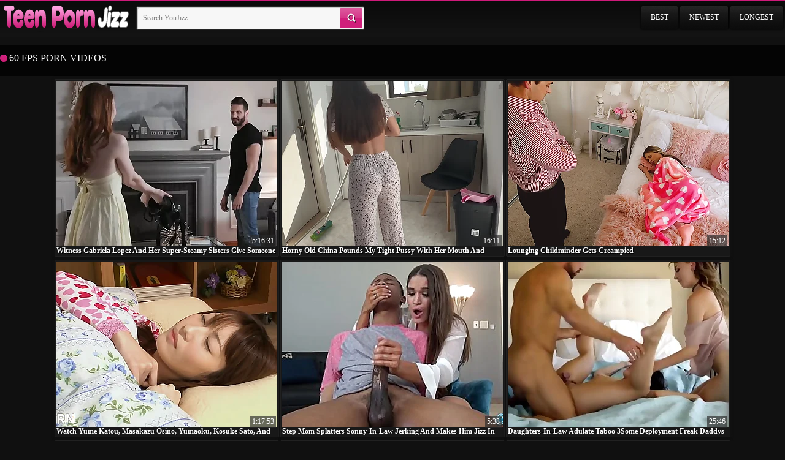

--- FILE ---
content_type: text/html; charset=UTF-8
request_url: https://teenpornjizz.com/tag/60+fps-1.html
body_size: 9227
content:
<!doctype html>
<html lang="en">
<head>
<title>60 fps porn videos - Page: 1 - Teen Porn Jizz</title>
<link rel="canonical" href="https://teenpornjizz.com/tag/60+fps-1.html" />
<meta name="RATING" content="RTA-5042-1996-1400-1577-RTA" />
<meta name="viewport" content="width=device-width, initial-scale=1">
<link rel="apple-touch-icon" sizes="180x180" href="/apple-touch-icon.png">
<link rel="icon" type="image/png" sizes="32x32" href="/favicon-32x32.png">
<link rel="icon" type="image/png" sizes="16x16" href="/favicon-16x16.png">
<link rel="manifest" href="/site.webmanifest">
<link rel="mask-icon" href="/safari-pinned-tab.svg" color="#5bbad5">
<meta name="msapplication-TileColor" content="#da532c">
<meta name="theme-color" content="#ffffff">
<meta http-equiv="X-UA-Compatible" content="IE=edge,chrome=1">
<link href="/style.css" rel="stylesheet" type="text/css">
<script src="https://code.jquery.com/jquery-3.7.1.min.js" integrity="sha256-/JqT3SQfawRcv/BIHPThkBvs0OEvtFFmqPF/lYI/Cxo=" crossorigin="anonymous"></script>

<meta name="referrer" content="unsafe-url">
</head>
<body>
<div id="header" class="cl">
<div class="blk cl">
<a href="/" target="_self" class="lp" title="TeenPornJizz.com"></a>
<div class="bS">
<form method="post" target="_self" id="_sF" onsubmit="document.getElementById('_sF').action='https://teenpornjizz.com/search/'+escape(document.getElementById('_sFI').value.split(' ').join('+'))+'-1.html';">
<input type="text" class="input" name="search" id="_sFI" value="" placeholder="Search YouJizz ..."/>
<input type="submit" class="button" value="Search">
</form>
</div>
<div id="show_menu"><span></span></div>
<ul class="menu">
        <li class=""><a href="/most-viewed-1.html" target="_self">Best</a></li>
        <li class=""><a href="/recent-1.html" target="_self">Newest</a></li>
        <li class=""><a href="/longest-1.html" target="_self">Longest</a></li>
</ul>
</div>
</div>

<div id="sub-header" class="cl">
<div class="blk cl">
    <div class="ab">
    <h1 class="nn al">60 fps porn videos</h1>    
    </div>
</div>
</div>
<div class="blk cl">
<div class="thumbs cl">
<div class="item"><div class="over"><a href="/jizz.php?play=/video/witness-gabriela-lopez-and-her.html" target="_blank"><img src="https://cdn2.teenpornjizz.com/xxx/253/444_someone-.webp" alt="Witness Gabriela Lopez and her super-steamy sisters give someone the brush on variant men' meatpipes"><div class="name">Witness Gabriela Lopez and her super-steamy sisters give someone the brush on variant men' meatpipes</div><div class="duration">5:16:31</div></a>
<div class="tags2" title="Uploaded: 2023-12-27"><span>2023-12-27</span></div>
<div class="source2" title="Views: 7802"><span>7802</span></div>
</div></div><div class="item"><div class="over"><a href="/jizz.php?play=/video/horny-old-china-pounds-my-tight.html" target="_blank"><img src="https://cdn1.teenpornjizz.com/xxx/1312/827_china-tight.webp" alt="Horny old china pounds my tight pussy with her mouth and tight pussy"><div class="name">Horny old china pounds my tight pussy with her mouth and tight pussy</div><div class="duration">16:11</div></a>
<div class="tags2" title="Uploaded: 2025-10-29"><span>2025-10-29</span></div>
<div class="source2" title="Views: 12519"><span>12519</span></div>
</div></div><div class="item"><div class="over"><a href="/jizz.php?play=/video/lounging-childminder-gets-creampied.html" target="_blank"><img src="https://cdn4.teenpornjizz.com/xxx/144/460_childminder.webp" alt="Lounging Childminder Gets Creampied"><div class="name">Lounging Childminder Gets Creampied</div><div class="duration">15:12</div></a>
<div class="tags2" title="Uploaded: 2018-05-30"><span>2018-05-30</span></div>
<div class="source2" title="Views: 3980"><span>3980</span></div>
</div></div><div class="item"><div class="over"><a href="/jizz.php?play=/video/watch-yume-katou-masakazu-osino.html" target="_blank"><img src="https://cdn4.teenpornjizz.com/xxx/1570/792_masakazu-.webp" alt="Watch Yume Katou, Masakazu Osino, Yumaoku, Kosuke Sato, and their natural interior get their muddy Japanese"><div class="name">Watch Yume Katou, Masakazu Osino, Yumaoku, Kosuke Sato, and their natural interior get their muddy Japanese</div><div class="duration">1:17:53</div></a>
<div class="tags2" title="Uploaded: 2025-12-29"><span>2025-12-29</span></div>
<div class="source2" title="Views: 3877"><span>3877</span></div>
</div></div><div class="item"><div class="over"><a href="/jizz.php?play=/video/step-mom-splatters-sonny-in-law.html" target="_blank"><img src="https://cdn3.teenpornjizz.com/xxx/125/356_mom-sonny-jerking.webp" alt="Step mom splatters sonny-in-law jerking and makes him jizz in her panties"><div class="name">Step mom splatters sonny-in-law jerking and makes him jizz in her panties</div><div class="duration">5:38</div></a>
<div class="tags2" title="Uploaded: 2023-07-14"><span>2023-07-14</span></div>
<div class="source2" title="Views: 5137"><span>5137</span></div>
</div></div><div class="item"><div class="over"><a href="/jizz.php?play=/video/daughters-in-law-adulate-taboo.html" target="_blank"><img src="https://cdn1.teenpornjizz.com/xxx/126/047_daughters.webp" alt="Daughters-In-Law Adulate Taboo 3Some Deployment Freak Daddys Arrogantly Prick And Person Milk"><div class="name">Daughters-In-Law Adulate Taboo 3Some Deployment Freak Daddys Arrogantly Prick And Person Milk</div><div class="duration">25:46</div></a>
<div class="tags2" title="Uploaded: 2022-07-11"><span>2022-07-11</span></div>
<div class="source2" title="Views: 36744"><span>36744</span></div>
</div></div><div class="item"><div class="over"><a href="/jizz.php?play=/video/german-teen-krystal-de-boor-gets.html" target="_blank"><img src="https://cdn1.teenpornjizz.com/xxx/1276/117.webp" alt="German teen Krystal De Boor gets her gullet stuffed with jizz check out a hot retro blowjob"><div class="name">German teen Krystal De Boor gets her gullet stuffed with jizz check out a hot retro blowjob</div><div class="duration">16:06</div></a>
<div class="tags2" title="Uploaded: 2025-10-05"><span>2025-10-05</span></div>
<div class="source2" title="Views: 9948"><span>9948</span></div>
</div></div><div class="item"><div class="over"><a href="/jizz.php?play=/video/elder-youthfull-s-upskirt-titfucking.html" target="_blank"><img src="https://cdn1.teenpornjizz.com/xxx/693/097_elder-stop.webp" alt="Elder-Youthfull's upskirt titfucking & internal cumshot act - Housewife Next Door pleads for it to stop!"><div class="name">Elder-Youthfull's upskirt titfucking & internal cumshot act - Housewife Next Door pleads for it to stop!</div><div class="duration">49:00</div></a>
<div class="tags2" title="Uploaded: 2024-09-26"><span>2024-09-26</span></div>
<div class="source2" title="Views: 30018"><span>30018</span></div>
</div></div><div class="item"><div class="over"><a href="/jizz.php?play=/video/jerking-burnish-apply-big-black.html" target="_blank"><img src="https://cdn1.teenpornjizz.com/xxx/133/156_apply.webp" alt="Jerking Burnish apply BIG BLACK COCK"><div class="name">Jerking Burnish apply BIG BLACK COCK</div><div class="duration">10:34</div></a>
<div class="tags2" title="Uploaded: 2021-04-27"><span>2021-04-27</span></div>
<div class="source2" title="Views: 3558"><span>3558</span></div>
</div></div><div class="item"><div class="over"><a href="/jizz.php?play=/video/stepparent-can-t-fight-back-my.html" target="_blank"><img src="https://cdn1.teenpornjizz.com/xxx/273/786_horniest.webp" alt="Stepparent can't fight back my taut honeypot & I make one's appearance kitchen garden in his horniest intercourse ever!"><div class="name">Stepparent can't fight back my taut honeypot & I make one's appearance kitchen garden in his horniest intercourse ever!</div><div class="duration">27:25</div></a>
<div class="tags2" title="Uploaded: 2024-01-10"><span>2024-01-10</span></div>
<div class="source2" title="Views: 14489"><span>14489</span></div>
</div></div><div class="item"><div class="over"><a href="/jizz.php?play=/video/belloff-s-youthfull-platinum-blonde.html" target="_blank"><img src="https://cdn1.teenpornjizz.com/xxx/250/566_platinum-native-crush.webp" alt="Belloff's youthfull platinum-blonde mate non-native master b crush gets a throatful of shaft"><div class="name">Belloff's youthfull platinum-blonde mate non-native master b crush gets a throatful of shaft</div><div class="duration">21:59</div></a>
<div class="tags2" title="Uploaded: 2023-12-26"><span>2023-12-26</span></div>
<div class="source2" title="Views: 10668"><span>10668</span></div>
</div></div><div class="item"><div class="over"><a href="/jizz.php?play=/video/my-stepsister-helped-her-underwear.html" target="_blank"><img src="https://cdn3.teenpornjizz.com/xxx/235/581_with.webp" alt="My stepsister helped her underwear choose by providing me a cowgirl rail with homemade movie"><div class="name">My stepsister helped her underwear choose by providing me a cowgirl rail with homemade movie</div><div class="duration">10:38</div></a>
<div class="tags2" title="Uploaded: 2023-12-16"><span>2023-12-16</span></div>
<div class="source2" title="Views: 11943"><span>11943</span></div>
</div></div><div class="item"><div class="over"><a href="/jizz.php?play=/video/see-lana-s-cock-squeezing-vulva.html" target="_blank"><img src="https://cdn3.teenpornjizz.com/xxx/665/540_s-in-.webp" alt="See Lana's cock-squeezing vulva get romped rock hard in a culo again"><div class="name">See Lana's cock-squeezing vulva get romped rock hard in a culo again</div><div class="duration">12:32</div></a>
<div class="tags2" title="Uploaded: 2024-09-08"><span>2024-09-08</span></div>
<div class="source2" title="Views: 1581"><span>1581</span></div>
</div></div><div class="item"><div class="over"><a href="/jizz.php?play=/video/mommy-ebony-haired-pummels-her.html" target="_blank"><img src="https://cdn2.teenpornjizz.com/xxx/124/764_mommy.webp" alt="MOMMY Ebony-Haired pummels her poorly suitor"><div class="name">MOMMY Ebony-Haired pummels her poorly suitor</div><div class="duration">11:47</div></a>
<div class="tags2" title="Uploaded: 2023-09-09"><span>2023-09-09</span></div>
<div class="source2" title="Views: 4855"><span>4855</span></div>
</div></div><div class="item"><div class="over"><a href="/jizz.php?play=/video/german-hot-pitch-dark-amateur-teen.html" target="_blank"><img src="https://cdn4.teenpornjizz.com/xxx/1282/119_german-amateur-outdoor.webp" alt="German hot pitch-dark amateur teen outdoor fucked"><div class="name">German hot pitch-dark amateur teen outdoor fucked</div><div class="duration">18:55</div></a>
<div class="tags2" title="Uploaded: 2025-10-08"><span>2025-10-08</span></div>
<div class="source2" title="Views: 379"><span>379</span></div>
</div></div><div class="item"><div class="over"><a href="/jizz.php?play=/video/babyannelsfl-gets-massive-bbc-creampie.html" target="_blank"><img src="https://cdn2.teenpornjizz.com/xxx/130/175_gets-creampie-a.webp" alt="BabyanneLsfl gets a massive BBC creampie after a clamminess shower sex romp"><div class="name">BabyanneLsfl gets a massive BBC creampie after a clamminess shower sex romp</div><div class="duration">1:07</div></a>
<div class="tags2" title="Uploaded: 2023-08-31"><span>2023-08-31</span></div>
<div class="source2" title="Views: 10155"><span>10155</span></div>
</div></div><div class="item"><div class="over"><a href="/jizz.php?play=/video/stepsis-tricked-me-my-schlong.html" target="_blank"><img src="https://cdn4.teenpornjizz.com/xxx/186/919_climax-puss.webp" alt="Stepsis Tricked Me & my schlong to climax back her cock-squeezing puss"><div class="name">Stepsis Tricked Me & my schlong to climax back her cock-squeezing puss</div><div class="duration">20:08</div></a>
<div class="tags2" title="Uploaded: 2023-11-17"><span>2023-11-17</span></div>
<div class="source2" title="Views: 7564"><span>7564</span></div>
</div></div><div class="item"><div class="over"><a href="/jizz.php?play=/video/homemade-fucky-fucky-apropos-ukrainian.html" target="_blank"><img src="https://cdn1.teenpornjizz.com/xxx/125/555_in.webp" alt="Homemade fucky-fucky apropos Ukrainian in Moscow"><div class="name">Homemade fucky-fucky apropos Ukrainian in Moscow</div><div class="duration">5:12</div></a>
<div class="tags2" title="Uploaded: 2023-05-28"><span>2023-05-28</span></div>
<div class="source2" title="Views: 4290"><span>4290</span></div>
</div></div><div class="item"><div class="over"><a href="/jizz.php?play=/video/lama-ancient-gets-her-taut-cooch.html" target="_blank"><img src="https://cdn4.teenpornjizz.com/xxx/227/920_view.webp" alt="Lama Ancient gets her taut cooch boinked coupled with cumshowered here POINT OF VIEW"><div class="name">Lama Ancient gets her taut cooch boinked coupled with cumshowered here POINT OF VIEW</div><div class="duration">12:23</div></a>
<div class="tags2" title="Uploaded: 2023-12-12"><span>2023-12-12</span></div>
<div class="source2" title="Views: 19917"><span>19917</span></div>
</div></div><div class="item"><div class="over"><a href="/jizz.php?play=/video/compilation-of-japanese-schoolgirl-s.html" target="_blank"><img src="https://cdn2.teenpornjizz.com/xxx/160/643_creampied-getting-teenpornvideo.webp" alt="Compilation of Japanese schoolgirl's tight pussy getting creampied plus internalized"><div class="name">Compilation of Japanese schoolgirl's tight pussy getting creampied plus internalized</div><div class="duration">31:03</div></a>
<div class="tags2" title="Uploaded: 2023-11-01"><span>2023-11-01</span></div>
<div class="source2" title="Views: 35076"><span>35076</span></div>
</div></div><div class="item"><div class="over"><a href="/jizz.php?play=/video/excellent-plow-out-beside-virgin.html" target="_blank"><img src="https://cdn4.teenpornjizz.com/xxx/131/147_with-virgin.webp" alt="Excellent plow-out beside a virgin ally"><div class="name">Excellent plow-out beside a virgin ally</div><div class="duration">20:20</div></a>
<div class="tags2" title="Uploaded: 2023-07-21"><span>2023-07-21</span></div>
<div class="source2" title="Views: 9371"><span>9371</span></div>
</div></div><div class="item"><div class="over"><a href="/jizz.php?play=/video/wait-for-tik-tok-sluts-get-her.html" target="_blank"><img src="https://cdn2.teenpornjizz.com/xxx/1484/903_tok-hard.webp" alt="Wait for Tik Tok Sluts get her tight pussy drilled hard and nigh a messy facial"><div class="name">Wait for Tik Tok Sluts get her tight pussy drilled hard and nigh a messy facial</div><div class="duration">9:58</div></a>
<div class="tags2" title="Uploaded: 2025-12-16"><span>2025-12-16</span></div>
<div class="source2" title="Views: 1612"><span>1612</span></div>
</div></div><div class="item"><div class="over"><a href="/jizz.php?play=/video/russian-near-stockings-propound.html" target="_blank"><img src="https://cdn4.teenpornjizz.com/xxx/134/226_near-with.webp" alt="Russian near stockings is propound with husband"><div class="name">Russian near stockings is propound with husband</div><div class="duration">11:05</div></a>
<div class="tags2" title="Uploaded: 2016-10-25"><span>2016-10-25</span></div>
<div class="source2" title="Views: 579"><span>579</span></div>
</div></div><div class="item"><div class="over"><a href="/jizz.php?play=/video/close-up-anal-fuck-and-bj-3-way.html" target="_blank"><img src="https://cdn2.teenpornjizz.com/xxx/345/131_anal.webp" alt="Close up anal fuck and bj 3 way"><div class="name">Close up anal fuck and bj 3 way</div><div class="duration">29:46</div></a>
<div class="tags2" title="Uploaded: 2024-02-21"><span>2024-02-21</span></div>
<div class="source2" title="Views: 816"><span>816</span></div>
</div></div><div class="item"><div class="over"><a href="/jizz.php?play=/video/petite-heddie-gets-it-in-the-ass.html" target="_blank"><img src="https://cdn1.teenpornjizz.com/xxx/1688/089_ass.webp" alt="Petite Heddie Gets It In The Ass"><div class="name">Petite Heddie Gets It In The Ass</div><div class="duration">5:06</div></a>
<div class="tags2" title="Uploaded: 2026-01-16"><span>2026-01-16</span></div>
<div class="source2" title="Views: 374"><span>374</span></div>
</div></div><div class="item"><div class="over"><a href="/jizz.php?play=/video/amateur-russians-charge-from-on.html" target="_blank"><img src="https://cdn1.teenpornjizz.com/xxx/134/095.webp" alt="Amateur Russians charge from on camera for the first time"><div class="name">Amateur Russians charge from on camera for the first time</div><div class="duration">31:47</div></a>
<div class="tags2" title="Uploaded: 2016-12-26"><span>2016-12-26</span></div>
<div class="source2" title="Views: 758"><span>758</span></div>
</div></div><div class="item"><div class="over"><a href="/jizz.php?play=/video/argentinian-natalia-riquelme-gets.html" target="_blank"><img src="https://cdn2.teenpornjizz.com/xxx/138/508_argentinian-gets-.webp" alt="Argentinian Natalia Riquelme gets plowed"><div class="name">Argentinian Natalia Riquelme gets plowed</div><div class="duration">6:08</div></a>
<div class="tags2" title="Uploaded: 2022-09-15"><span>2022-09-15</span></div>
<div class="source2" title="Views: 20306"><span>20306</span></div>
</div></div><div class="item"><div class="over"><a href="/jizz.php?play=/video/candice-delaware-s-stepparent-s.html" target="_blank"><img src="https://cdn3.teenpornjizz.com/xxx/234/349_candice-coochie-haired.webp" alt="Candice Delaware's Stepparent's Coochie is a Stunning Black-haired Childminder who luvs Jism respecting her Stepdaughter's Cooter"><div class="name">Candice Delaware's Stepparent's Coochie is a Stunning Black-haired Childminder who luvs Jism respecting her Stepdaughter's Cooter</div><div class="duration">0:54</div></a>
<div class="tags2" title="Uploaded: 2023-12-16"><span>2023-12-16</span></div>
<div class="source2" title="Views: 23863"><span>23863</span></div>
</div></div><div class="item"><div class="over"><a href="/jizz.php?play=/video/sassy-sandy-haired-beauty-april.html" target="_blank"><img src="https://cdn1.teenpornjizz.com/xxx/420/538_hunk-in-this.webp" alt="Sassy sandy-haired beauty April and hunk in this video"><div class="name">Sassy sandy-haired beauty April and hunk in this video</div><div class="duration">5:00</div></a>
<div class="tags2" title="Uploaded: 2024-04-08"><span>2024-04-08</span></div>
<div class="source2" title="Views: 1377"><span>1377</span></div>
</div></div><div class="item"><div class="over"><a href="/jizz.php?play=/video/amateur-russian-hot-sex-beside.html" target="_blank"><img src="https://cdn3.teenpornjizz.com/xxx/145/302_beside.webp" alt="Amateur russian hot sex beside blonde babe"><div class="name">Amateur russian hot sex beside blonde babe</div><div class="duration">20:53</div></a>
<div class="tags2" title="Uploaded: 2016-05-16"><span>2016-05-16</span></div>
<div class="source2" title="Views: 691"><span>691</span></div>
</div></div><div class="item"><div class="over"><a href="/jizz.php?play=/video/young-brand-new-company-of-teen.html" target="_blank"><img src="https://cdn2.teenpornjizz.com/xxx/142/363_brand.webp" alt="Young brand-new company of teen being brutalized"><div class="name">Young brand-new company of teen being brutalized</div><div class="duration">10:41</div></a>
<div class="tags2" title="Uploaded: 2016-05-30"><span>2016-05-30</span></div>
<div class="source2" title="Views: 8087"><span>8087</span></div>
</div></div><div class="item"><div class="over"><a href="/jizz.php?play=/video/concurring-derriere-lovemaking.html" target="_blank"><img src="https://cdn3.teenpornjizz.com/xxx/134/188_derriere-by-.webp" alt="Concurring derriere lovemaking by Russian young people"><div class="name">Concurring derriere lovemaking by Russian young people</div><div class="duration">7:10</div></a>
<div class="tags2" title="Uploaded: 2016-11-15"><span>2016-11-15</span></div>
<div class="source2" title="Views: 862"><span>862</span></div>
</div></div><div class="item"><div class="over"><a href="/jizz.php?play=/video/sasha-and-kitana-a-demida-in-you.html" target="_blank"><img src="https://cdn1.teenpornjizz.com/xxx/215/687_and-you.webp" alt="Sasha And Kitana A Demida In You Succeed in Me To Cloud Nine"><div class="name">Sasha And Kitana A Demida In You Succeed in Me To Cloud Nine</div><div class="duration">13:53</div></a>
<div class="tags2" title="Uploaded: 2023-12-05"><span>2023-12-05</span></div>
<div class="source2" title="Views: 708"><span>708</span></div>
</div></div><div class="item"><div class="over"><a href="/jizz.php?play=/video/dissimulation-mommy-instructing.html" target="_blank"><img src="https://cdn1.teenpornjizz.com/xxx/125/366_dissimulation-instructing-fucky.webp" alt="dissimulation mommy instructing fucky-fucky in the air her son-in-law-in-law 4"><div class="name">dissimulation mommy instructing fucky-fucky in the air her son-in-law-in-law 4</div><div class="duration">21:14</div></a>
<div class="tags2" title="Uploaded: 2023-07-13"><span>2023-07-13</span></div>
<div class="source2" title="Views: 3328"><span>3328</span></div>
</div></div><div class="item"><div class="over"><a href="/jizz.php?play=/video/lia-chalizo-the-ultra-kinky-nubile.html" target="_blank"><img src="https://cdn4.teenpornjizz.com/xxx/311/298_wood.webp" alt="Lia Chalizo: The ultra-kinky nubile with a bombshell's bum is revved on by wood advertisement chicks and bad femmes"><div class="name">Lia Chalizo: The ultra-kinky nubile with a bombshell's bum is revved on by wood advertisement chicks and bad femmes</div><div class="duration">8:12</div></a>
<div class="tags2" title="Uploaded: 2024-02-02"><span>2024-02-02</span></div>
<div class="source2" title="Views: 2569"><span>2569</span></div>
</div></div><div class="item"><div class="over"><a href="/jizz.php?play=/video/in-what-way-we-did-porno-unobtrusive.html" target="_blank"><img src="https://cdn3.teenpornjizz.com/xxx/150/301_in-what-.webp" alt="In what way we did porno. Unobtrusive"><div class="name">In what way we did porno. Unobtrusive</div><div class="duration">8:22</div></a>
<div class="tags2" title="Uploaded: 2023-10-25"><span>2023-10-25</span></div>
<div class="source2" title="Views: 4109"><span>4109</span></div>
</div></div><div class="item"><div class="over"><a href="/jizz.php?play=/video/frolic-after-sluggish.html" target="_blank"><img src="https://cdn4.teenpornjizz.com/xxx/135/559_after.webp" alt="Frolic after sluggish"><div class="name">Frolic after sluggish</div><div class="duration">2:56</div></a>
<div class="tags2" title="Uploaded: 2014-11-22"><span>2014-11-22</span></div>
<div class="source2" title="Views: 4791"><span>4791</span></div>
</div></div><div class="item"><div class="over"><a href="/jizz.php?play=/video/backside-pummeling-mom-humungous.html" target="_blank"><img src="https://cdn4.teenpornjizz.com/xxx/125/729_tight-boinked-be.webp" alt="Backside Pummeling Mom - Humungous Globes Milf Gets Say no to Tight Rosy Pucker Boinked By David Lee Be expeditious for His Practical Check-Up"><div class="name">Backside Pummeling Mom - Humungous Globes Milf Gets Say no to Tight Rosy Pucker Boinked By David Lee Be expeditious for His Practical Check-Up</div><div class="duration">13:21</div></a>
<div class="tags2" title="Uploaded: 2023-04-04"><span>2023-04-04</span></div>
<div class="source2" title="Views: 3495"><span>3495</span></div>
</div></div><div class="item"><div class="over"><a href="/jizz.php?play=/video/ideal-indonesian-chicks.html" target="_blank"><img src="https://cdn4.teenpornjizz.com/xxx/125/457_ideal.webp" alt="Ideal Indonesian Chicks"><div class="name">Ideal Indonesian Chicks</div><div class="duration">13:14</div></a>
<div class="tags2" title="Uploaded: 2023-06-24"><span>2023-06-24</span></div>
<div class="source2" title="Views: 5532"><span>5532</span></div>
</div></div><div class="item"><div class="over"><a href="/jizz.php?play=/video/debtor-with-pretty-face-and-fake.html" target="_blank"><img src="https://cdn2.teenpornjizz.com/xxx/172/580_fake.webp" alt="Debtor with pretty face and fake tits enjoys sexual congress"><div class="name">Debtor with pretty face and fake tits enjoys sexual congress</div><div class="duration">10:31</div></a>
<div class="tags2" title="Uploaded: 2023-11-08"><span>2023-11-08</span></div>
<div class="source2" title="Views: 2523"><span>2523</span></div>
</div></div><div class="item"><div class="over"><a href="/jizz.php?play=/video/virgin-s-brilliant-culo-and-taut.html" target="_blank"><img src="https://cdn2.teenpornjizz.com/xxx/545/549_ruined-nine.webp" alt="Virgin's brilliant culo and taut puss get ruined in super-steamy daughter lovemaking gauze - Part nine"><div class="name">Virgin's brilliant culo and taut puss get ruined in super-steamy daughter lovemaking gauze - Part nine</div><div class="duration">11:40</div></a>
<div class="tags2" title="Uploaded: 2024-06-24"><span>2024-06-24</span></div>
<div class="source2" title="Views: 10006"><span>10006</span></div>
</div></div><div class="item"><div class="over"><a href="/jizz.php?play=/video/lonely-daddy-entices-whorey-babysitter.html" target="_blank"><img src="https://cdn3.teenpornjizz.com/xxx/144/425_lonely-whorey.webp" alt="Lonely Daddy Entices Whorey Babysitter"><div class="name">Lonely Daddy Entices Whorey Babysitter</div><div class="duration">14:33</div></a>
<div class="tags2" title="Uploaded: 2018-06-24"><span>2018-06-24</span></div>
<div class="source2" title="Views: 4010"><span>4010</span></div>
</div></div><div class="item"><div class="over"><a href="/jizz.php?play=/video/a-difficulty-breezy-wifey-finishes.html" target="_blank"><img src="https://cdn1.teenpornjizz.com/xxx/126/458_a-.webp" alt="A difficulty breezy wifey finishes nigh in the manner of a biotch – rock hard anal invasion"><div class="name">A difficulty breezy wifey finishes nigh in the manner of a biotch – rock hard anal invasion</div><div class="duration">7:40</div></a>
<div class="tags2" title="Uploaded: 2021-09-25"><span>2021-09-25</span></div>
<div class="source2" title="Views: 28610"><span>28610</span></div>
</div></div><div class="item"><div class="over"><a href="/jizz.php?play=/video/chinese-lure.html" target="_blank"><img src="https://cdn2.teenpornjizz.com/xxx/134/786_lure-.webp" alt="Chinese Lure"><div class="name">Chinese Lure</div><div class="duration">11:54</div></a>
<div class="tags2" title="Uploaded: 2015-12-10"><span>2015-12-10</span></div>
<div class="source2" title="Views: 954"><span>954</span></div>
</div></div><div class="item"><div class="over"><a href="/jizz.php?play=/video/virtual-footjob.html" target="_blank"><img src="https://cdn1.teenpornjizz.com/xxx/140/698.webp" alt="Virtual Footjob"><div class="name">Virtual Footjob</div><div class="duration">5:52</div></a>
<div class="tags2" title="Uploaded: 2019-10-30"><span>2019-10-30</span></div>
<div class="source2" title="Views: 435"><span>435</span></div>
</div></div><div class="item"><div class="over"><a href="/jizz.php?play=/video/german-amateur-redhead-teen-on.html" target="_blank"><img src="https://cdn2.teenpornjizz.com/xxx/1289/572_amateur.webp" alt="German Amateur Redhead Teen on real hardcore nigh old men"><div class="name">German Amateur Redhead Teen on real hardcore nigh old men</div><div class="duration">10:25</div></a>
<div class="tags2" title="Uploaded: 2025-10-14"><span>2025-10-14</span></div>
<div class="source2" title="Views: 2705"><span>2705</span></div>
</div></div><div class="item"><div class="over"><a href="/jizz.php?play=/video/mature-fuckboxes-romped-compilation.html" target="_blank"><img src="https://cdn4.teenpornjizz.com/xxx/124/786.webp" alt="Mature fuckboxes romped compilation"><div class="name">Mature fuckboxes romped compilation</div><div class="duration">24:04</div></a>
<div class="tags2" title="Uploaded: 2023-09-06"><span>2023-09-06</span></div>
<div class="source2" title="Views: 4482"><span>4482</span></div>
</div></div><div class="item"><div class="over"><a href="/jizz.php?play=/video/russian-inflate.html" target="_blank"><img src="https://cdn4.teenpornjizz.com/xxx/134/606_inflate-russian-.webp" alt="Russian Inflate"><div class="name">Russian Inflate</div><div class="duration">4:37</div></a>
<div class="tags2" title="Uploaded: 2016-02-08"><span>2016-02-08</span></div>
<div class="source2" title="Views: 879"><span>879</span></div>
</div></div><div class="item"><div class="over"><a href="/jizz.php?play=/video/lovemaking-positive-university.html" target="_blank"><img src="https://cdn1.teenpornjizz.com/xxx/140/555_nymphs--direction.webp" alt="Lovemaking-Positive university nymphs are partying and orgying and having a real geyser, in every direction night long"><div class="name">Lovemaking-Positive university nymphs are partying and orgying and having a real geyser, in every direction night long</div><div class="duration">55:50</div></a>
<div class="tags2" title="Uploaded: 2020-10-20"><span>2020-10-20</span></div>
<div class="source2" title="Views: 2321"><span>2321</span></div>
</div></div><div class="item"><div class="over"><a href="/jizz.php?play=/video/upskirt-ass-fuck.html" target="_blank"><img src="https://cdn4.teenpornjizz.com/xxx/134/500_ass-fuck.webp" alt="Upskirt Ass-Fuck"><div class="name">Upskirt Ass-Fuck</div><div class="duration">11:57</div></a>
<div class="tags2" title="Uploaded: 2016-03-15"><span>2016-03-15</span></div>
<div class="source2" title="Views: 2060"><span>2060</span></div>
</div></div><div class="item"><div class="over"><a href="/jizz.php?play=/video/young-russian-courtesan-serves.html" target="_blank"><img src="https://cdn3.teenpornjizz.com/xxx/134/347_young-cash.webp" alt="Young Russian courtesan serves guy for cash"><div class="name">Young Russian courtesan serves guy for cash</div><div class="duration">12:12</div></a>
<div class="tags2" title="Uploaded: 2016-08-20"><span>2016-08-20</span></div>
<div class="source2" title="Views: 2247"><span>2247</span></div>
</div></div><div class="item"><div class="over"><a href="/jizz.php?play=/video/stan-and-sonya-canada.html" target="_blank"><img src="https://cdn1.teenpornjizz.com/xxx/135/528_--stan.webp" alt="Stan and Sonya (Canada)"><div class="name">Stan and Sonya (Canada)</div><div class="duration">3:00</div></a>
<div class="tags2" title="Uploaded: 2014-11-22"><span>2014-11-22</span></div>
<div class="source2" title="Views: 543"><span>543</span></div>
</div></div><div class="item"><div class="over"><a href="/jizz.php?play=/video/hd-facial-and-indiscretion-cumshot.html" target="_blank"><img src="https://cdn3.teenpornjizz.com/xxx/145/090_facial.webp" alt="HD facial and indiscretion cumshot compilation"><div class="name">HD facial and indiscretion cumshot compilation</div><div class="duration">13:48</div></a>
<div class="tags2" title="Uploaded: 2017-03-27"><span>2017-03-27</span></div>
<div class="source2" title="Views: 2906"><span>2906</span></div>
</div></div><div class="item"><div class="over"><a href="/jizz.php?play=/video/mummy-with-ample-culo-gets-tough.html" target="_blank"><img src="https://cdn2.teenpornjizz.com/xxx/540/258_mummy-tough.webp" alt="Mummy with a ample culo gets a tough buttfuck fuckin' & a white-hot surprise"><div class="name">Mummy with a ample culo gets a tough buttfuck fuckin' & a white-hot surprise</div><div class="duration">6:47</div></a>
<div class="tags2" title="Uploaded: 2024-06-20"><span>2024-06-20</span></div>
<div class="source2" title="Views: 1097"><span>1097</span></div>
</div></div><div class="item"><div class="over"><a href="/jizz.php?play=/video/splendid-darling-enjoys-distinguished.html" target="_blank"><img src="https://cdn3.teenpornjizz.com/xxx/204/257_enjoys-her.webp" alt="Splendid darling enjoys distinguished dick slam her"><div class="name">Splendid darling enjoys distinguished dick slam her</div><div class="duration">5:19</div></a>
<div class="tags2" title="Uploaded: 2023-11-27"><span>2023-11-27</span></div>
<div class="source2" title="Views: 1101"><span>1101</span></div>
</div></div><div class="item"><div class="over"><a href="/jizz.php?play=/video/nineteen-y-o-chick-foreign-flicks.html" target="_blank"><img src="https://cdn1.teenpornjizz.com/xxx/135/614_o.webp" alt="nineteen y.o. chick foreign flicks"><div class="name">nineteen y.o. chick foreign flicks</div><div class="duration">2:59</div></a>
<div class="tags2" title="Uploaded: 2014-11-22"><span>2014-11-22</span></div>
<div class="source2" title="Views: 643"><span>643</span></div>
</div></div><div class="item"><div class="over"><a href="/jizz.php?play=/video/young-girl-zuzanna-fucked-extremely.html" target="_blank"><img src="https://cdn3.teenpornjizz.com/xxx/135/029_teenpornvideo.webp" alt="Young girl Zuzanna fucked extremely hard"><div class="name">Young girl Zuzanna fucked extremely hard</div><div class="duration">42:43</div></a>
<div class="tags2" title="Uploaded: 2015-09-10"><span>2015-09-10</span></div>
<div class="source2" title="Views: 2395"><span>2395</span></div>
</div></div><div class="item"><div class="over"><a href="/jizz.php?play=/video/cewe-di-genjot-suami-tetangga.html" target="_blank"><img src="https://cdn3.teenpornjizz.com/xxx/125/331_cewe-di-.webp" alt="CEWE DI GENJOT SUAMI TETANGGA"><div class="name">CEWE DI GENJOT SUAMI TETANGGA</div><div class="duration">3:37</div></a>
<div class="tags2" title="Uploaded: 2023-07-17"><span>2023-07-17</span></div>
<div class="source2" title="Views: 4624"><span>4624</span></div>
</div></div><div class="item"><div class="over"><a href="/jizz.php?play=/video/indonesian-red-hot-mamas-pierced.html" target="_blank"><img src="https://cdn4.teenpornjizz.com/xxx/126/090_pierced.webp" alt="Indonesian Red-Hot Mamas Pierced cunt prime lollipop stressfull"><div class="name">Indonesian Red-Hot Mamas Pierced cunt prime lollipop stressfull</div><div class="duration">1:36</div></a>
<div class="tags2" title="Uploaded: 2022-07-03"><span>2022-07-03</span></div>
<div class="source2" title="Views: 1391"><span>1391</span></div>
</div></div><div class="item"><div class="over"><a href="/jizz.php?play=/video/stepbrother-gives-nearby-to-help.html" target="_blank"><img src="https://cdn1.teenpornjizz.com/xxx/186/918_pummels-mizuki.webp" alt="Stepbrother gives nearby to help & pummels old Chinese student Runa Mizuki"><div class="name">Stepbrother gives nearby to help & pummels old Chinese student Runa Mizuki</div><div class="duration">55:52</div></a>
<div class="tags2" title="Uploaded: 2023-11-17"><span>2023-11-17</span></div>
<div class="source2" title="Views: 16846"><span>16846</span></div>
</div></div><div class="item"><div class="over"><a href="/jizz.php?play=/video/young-sleeping-babe-fucked-more.html" target="_blank"><img src="https://cdn1.teenpornjizz.com/xxx/135/053_young-more-in.webp" alt="Young sleeping babe fucked more all positions"><div class="name">Young sleeping babe fucked more all positions</div><div class="duration">16:44</div></a>
<div class="tags2" title="Uploaded: 2015-08-25"><span>2015-08-25</span></div>
<div class="source2" title="Views: 11264"><span>11264</span></div>
</div></div><div class="item"><div class="over"><a href="/jizz.php?play=/video/hard-russian-teenager-anal-banged.html" target="_blank"><img src="https://cdn4.teenpornjizz.com/xxx/144/618_teenager-banged-by.webp" alt="Hard russian teenager anal banged by bf's"><div class="name">Hard russian teenager anal banged by bf's</div><div class="duration">28:11</div></a>
<div class="tags2" title="Uploaded: 2017-08-10"><span>2017-08-10</span></div>
<div class="source2" title="Views: 467"><span>467</span></div>
</div></div><div class="item"><div class="over"><a href="/jizz.php?play=/video/witness-as-step-step-sister-gets.html" target="_blank"><img src="https://cdn1.teenpornjizz.com/xxx/193/428_as.webp" alt="Witness as step-step-sister gets banged after a stripe with parents away!"><div class="name">Witness as step-step-sister gets banged after a stripe with parents away!</div><div class="duration">9:28</div></a>
<div class="tags2" title="Uploaded: 2023-11-21"><span>2023-11-21</span></div>
<div class="source2" title="Views: 6096"><span>6096</span></div>
</div></div><div class="item"><div class="over"><a href="/jizz.php?play=/video/hot-desi-caught-ass-fucking-on.html" target="_blank"><img src="https://cdn2.teenpornjizz.com/xxx/1286/580_ass.webp" alt="Hot Desi Caught Ass-Fucking on the ingratiate oneself with with a warm Susan"><div class="name">Hot Desi Caught Ass-Fucking on the ingratiate oneself with with a warm Susan</div><div class="duration">4:59</div></a>
<div class="tags2" title="Uploaded: 2025-10-11"><span>2025-10-11</span></div>
<div class="source2" title="Views: 659"><span>659</span></div>
</div></div><div class="item"><div class="over"><a href="/jizz.php?play=/video/super-hot-and-cock-squeezing-legal-yr-aged.html" target="_blank"><img src="https://cdn4.teenpornjizz.com/xxx/601/799_cock-honeypot-.webp" alt="Super-hot and cock-squeezing legal-yr-aged gets her cock-squeezing honeypot poked hard and wet by her doc"><div class="name">Super-hot and cock-squeezing legal-yr-aged gets her cock-squeezing honeypot poked hard and wet by her doc</div><div class="duration">22:03</div></a>
<div class="tags2" title="Uploaded: 2024-07-29"><span>2024-07-29</span></div>
<div class="source2" title="Views: 6497"><span>6497</span></div>
</div></div><div class="item"><div class="over"><a href="/jizz.php?play=/video/unsatisfying-stepbrother-fucks.html" target="_blank"><img src="https://cdn1.teenpornjizz.com/xxx/124/404_skanky.webp" alt="Unsatisfying stepbrother fucks his skanky stepsis"><div class="name">Unsatisfying stepbrother fucks his skanky stepsis</div><div class="duration">6:20</div></a>
<div class="tags2" title="Uploaded: 2023-10-17"><span>2023-10-17</span></div>
<div class="source2" title="Views: 31080"><span>31080</span></div>
</div></div><div class="item"><div class="over"><a href="/jizz.php?play=/video/enormous-step-mom-gets-what-she.html" target="_blank"><img src="https://cdn4.teenpornjizz.com/xxx/125/352_adams.webp" alt="Enormous Step Mom Gets What She Wants - Kate Dee - MomComesFirst - Alex Adams"><div class="name">Enormous Step Mom Gets What She Wants - Kate Dee - MomComesFirst - Alex Adams</div><div class="duration">21:51</div></a>
<div class="tags2" title="Uploaded: 2023-07-14"><span>2023-07-14</span></div>
<div class="source2" title="Views: 3779"><span>3779</span></div>
</div></div><div class="item"><div class="over"><a href="/jizz.php?play=/video/amateur-big-ass-brunette-teen-regarding.html" target="_blank"><img src="https://cdn3.teenpornjizz.com/xxx/1701/609_ass-.webp" alt="Amateur big ass brunette teen regarding"><div class="name">Amateur big ass brunette teen regarding</div><div class="duration">2:03</div></a>
<div class="tags2" title="Uploaded: 2026-01-18"><span>2026-01-18</span></div>
<div class="source2" title="Views: 189"><span>189</span></div>
</div></div><div class="item"><div class="over"><a href="/jizz.php?play=/video/darkx-prof-fawx-wants-student-s.html" target="_blank"><img src="https://cdn3.teenpornjizz.com/xxx/124/831_fawx.webp" alt="DarkX Prof. Fawx wants Student's FAT EBONY SCHLONG BAD"><div class="name">DarkX Prof. Fawx wants Student's FAT EBONY SCHLONG BAD</div><div class="duration">7:31</div></a>
<div class="tags2" title="Uploaded: 2023-08-30"><span>2023-08-30</span></div>
<div class="source2" title="Views: 12009"><span>12009</span></div>
</div></div><div class="item"><div class="over"><a href="/jizz.php?play=/video/step-sibling-russian-and-european.html" target="_blank"><img src="https://cdn3.teenpornjizz.com/xxx/358/353_european.webp" alt="Step-sibling Russian and European step-mommy take turns plowing Slim Call girl's cock-squeezing arse"><div class="name">Step-sibling Russian and European step-mommy take turns plowing Slim Call girl's cock-squeezing arse</div><div class="duration">24:44</div></a>
<div class="tags2" title="Uploaded: 2024-03-01"><span>2024-03-01</span></div>
<div class="source2" title="Views: 9193"><span>9193</span></div>
</div></div><div class="item"><div class="over"><a href="/jizz.php?play=/video/my-stepbrother-pleads-for-a-foray.html" target="_blank"><img src="https://cdn2.teenpornjizz.com/xxx/299/976_a-stocking.webp" alt="My Stepbrother Pleads For A Foray While I Witness in Stocking and Backed Up!"><div class="name">My Stepbrother Pleads For A Foray While I Witness in Stocking and Backed Up!</div><div class="duration">7:33</div></a>
<div class="tags2" title="Uploaded: 2024-01-26"><span>2024-01-26</span></div>
<div class="source2" title="Views: 15179"><span>15179</span></div>
</div></div><div class="item"><div class="over"><a href="/jizz.php?play=/video/young-carrie-does-a-beautiful-anal.html" target="_blank"><img src="https://cdn1.teenpornjizz.com/xxx/1701/607_anal.webp" alt="Young Carrie does a beautiful anal"><div class="name">Young Carrie does a beautiful anal</div><div class="duration">5:23</div></a>
<div class="tags2" title="Uploaded: 2026-01-18"><span>2026-01-18</span></div>
<div class="source2" title="Views: 190"><span>190</span></div>
</div></div><div class="item"><div class="over"><a href="/jizz.php?play=/video/german-scout-broad-in-the-beam.html" target="_blank"><img src="https://cdn2.teenpornjizz.com/xxx/1574/679_saggy.webp" alt="GERMAN SCOUT - Broad in the beam natural saggy Tits Teen Alisa Horakova"><div class="name">GERMAN SCOUT - Broad in the beam natural saggy Tits Teen Alisa Horakova</div><div class="duration">12:28</div></a>
<div class="tags2" title="Uploaded: 2025-12-26"><span>2025-12-26</span></div>
<div class="source2" title="Views: 475"><span>475</span></div>
</div></div><div class="item"><div class="over"><a href="/jizz.php?play=/video/gunes-toprak-s-turkish-high-college.html" target="_blank"><img src="https://cdn1.teenpornjizz.com/xxx/464/403_turkish-sista-l.webp" alt="Gunes_Toprak's Turkish High College Step-sista TÜRK LİSELİ Part 1: Gonzo R"><div class="name">Gunes_Toprak's Turkish High College Step-sista TÜRK LİSELİ Part 1: Gonzo R</div><div class="duration">8:22</div></a>
<div class="tags2" title="Uploaded: 2024-05-04"><span>2024-05-04</span></div>
<div class="source2" title="Views: 6969"><span>6969</span></div>
</div></div><div class="item"><div class="over"><a href="/jizz.php?play=/video/hulking-stiffy-stepbrother.html" target="_blank"><img src="https://cdn3.teenpornjizz.com/xxx/133/123_immense-stepbrother-.webp" alt="Hulking Stiffy Stepbrother"><div class="name">Hulking Stiffy Stepbrother</div><div class="duration">10:34</div></a>
<div class="tags2" title="Uploaded: 2021-04-28"><span>2021-04-28</span></div>
<div class="source2" title="Views: 1721"><span>1721</span></div>
</div></div><div class="item"><div class="over"><a href="/jizz.php?play=/video/persevering-father-witnesses-thru.html" target="_blank"><img src="https://cdn2.teenpornjizz.com/xxx/144/424_persevering-father-nanny.webp" alt="Persevering Father Witnesses Thru Nanny’s Lesbo Activity"><div class="name">Persevering Father Witnesses Thru Nanny’s Lesbo Activity</div><div class="duration">10:14</div></a>
<div class="tags2" title="Uploaded: 2018-06-25"><span>2018-06-25</span></div>
<div class="source2" title="Views: 1817"><span>1817</span></div>
</div></div><div class="item"><div class="over"><a href="/jizz.php?play=/video/long-legged-teen-miranda-miller.html" target="_blank"><img src="https://cdn2.teenpornjizz.com/xxx/314/602_miranda-anal.webp" alt="Long-legged Teen Miranda Miller Tries Anal Sex"><div class="name">Long-legged Teen Miranda Miller Tries Anal Sex</div><div class="duration">25:29</div></a>
<div class="tags2" title="Uploaded: 2024-02-04"><span>2024-02-04</span></div>
<div class="source2" title="Views: 768"><span>768</span></div>
</div></div><div class="item"><div class="over"><a href="/jizz.php?play=/video/redhead-s-very-first-bi-racial.html" target="_blank"><img src="https://cdn4.teenpornjizz.com/xxx/135/536_very.webp" alt="Redhead's very first bi-racial ass fucking"><div class="name">Redhead's very first bi-racial ass fucking</div><div class="duration">2:53</div></a>
<div class="tags2" title="Uploaded: 2014-11-22"><span>2014-11-22</span></div>
<div class="source2" title="Views: 963"><span>963</span></div>
</div></div><div class="item"><div class="over"><a href="/jizz.php?play=/video/uber-cool-morning-plumb-with-nutting.html" target="_blank"><img src="https://cdn3.teenpornjizz.com/xxx/125/693_uber-plumb-nutting.webp" alt="Uber-Cool morning plumb with nutting on the tummy - MIRARI"><div class="name">Uber-Cool morning plumb with nutting on the tummy - MIRARI</div><div class="duration">22:13</div></a>
<div class="tags2" title="Uploaded: 2023-04-13"><span>2023-04-13</span></div>
<div class="source2" title="Views: 24568"><span>24568</span></div>
</div></div><div class="item"><div class="over"><a href="/jizz.php?play=/video/joslin-jane-there-step-mom-close.html" target="_blank"><img src="https://cdn1.teenpornjizz.com/xxx/124/881_funbags.webp" alt="Joslin Jane there Step Mom close by Plentiful Funbags is Always Kinky"><div class="name">Joslin Jane there Step Mom close by Plentiful Funbags is Always Kinky</div><div class="duration">43:33</div></a>
<div class="tags2" title="Uploaded: 2023-08-23"><span>2023-08-23</span></div>
<div class="source2" title="Views: 2605"><span>2605</span></div>
</div></div>
</div>
<div class="pagination cl">
<ul class="pages">

<li><a href="/tag/60+fps-1.html" title="Page #1" class="act_page" target="_self">1</a></li>

<li><a href="/tag/60+fps-2.html" title="Page #2" class="not_act_page" target="_self">2</a></li>

<li><a href="/tag/60+fps-3.html" title="Page #3" class="not_act_page" target="_self">3</a></li>
 ... 
<li><a href="/tag/60+fps-545.html" title="Page #545" class="not_act_page" target="_self">545</a></li>

<li><a href="/tag/60+fps-546.html" title="Page #546" class="not_act_page" target="_self">546</a></li>

<li><a href="/tag/60+fps-547.html" title="Page #547" class="not_act_page" target="_self">547</a></li>

<li class="next"><a href="/tag/60+fps-2.html" title="2" target="_self">Next</a></li>
</ul>
</div>
<div class="adv_banners cl">
<script async type="application/javascript" src="https://a.orbsrv.com/ad-provider.js"></script> 
<div class="banner">
<ins class="eas6a97888e" data-zoneid="1886288"></ins>
<ins class="eas6a97888e" data-zoneid="1886288"></ins>
<ins class="eas6a97888e" data-zoneid="1886288"></ins>
</div>
<script>(AdProvider = window.AdProvider || []).push({"serve": {}});</script>
</div>
</div>
<div class="footer cl">
<div class="blk cl">
Copyright &copy; 2014 - 2026 teenpornjizz.com. All rights reserved. 18 U.S.C.2257</div>
</div>
<a href="#top" class="up" target="_self">top</a>
<script type="text/javascript">
jQuery(function() {
$( "#show_menu" ).bind({
  click: function() {
    $( this ).toggleClass( "active" );
	$( ".menu" ).toggleClass( "active" );
	}
});
});
</script>
<script>
$(document).ready(function(){$(".up").hide();$(function() {$(window).scroll(function() {if ($(this).scrollTop() > 100) {$('.up').fadeIn();} else {$('.up').fadeOut();}});$('.up').click(function() {$('body,html').animate({scrollTop: 0}, 800);return false;});});	});
</script>

</body>
</html>

--- FILE ---
content_type: text/css
request_url: https://teenpornjizz.com/style.css
body_size: 3405
content:
/* CSS Document */
html, body, div, dl, dt, dd, ul, ol, li, h1, h2, h3, h4, h5, h6, pre, code, form, fieldset, legend, input, button, textarea, p, blockquote, th, td { margin: 0px 0 0; padding: 0; }
table { border-collapse: collapse; border-spacing: 0; }
fieldset, img { border: 0; }
address, caption, cite, code, dfn, em, strong, th, var, optgroup { font-style: inherit; font-weight: inherit; }
del, ins { text-decoration: none; }
li { list-style: none; }
caption, th { text-align: left; }
h1, h2, h3, h4, h5, h6 { font-size: 14px; font-weight: normal; }
q:before, q:after { content: ''; }
abbr, acronym { border: 0; font-variant: normal; }
sup { vertical-align: baseline; }
sub { vertical-align: baseline; }
legend { color: #000; }
input, button, textarea, select, optgroup, option { font-family: inherit; font-size: inherit; font-style: inherit; font-weight: inherit; }
input, button, textarea, select { *font-size:100%;}
input, textarea { outline: none; }
input:active, textarea:active { outline: none; }
:focus { outline: none; }
.cl:before, .cl:after { content: ""; display: table; }
.cl:after { clear: both; }
.cl { zoom: 1; }
/*Carcas*/


body { margin: 0px; padding: 0px; background-color: #101010; color: #A2A2A2; font: 12px Verdana, serif; }
a { text-decoration: none; color: #CE2078; }
a:hover { text-decoration: none; color: #FFFFFF; }
.blk{ width: 100%; display: block; text-align: center; margin-bottom: 10px; }
#header{ background-color: #111111; padding-bottom: 10px; background-image: url(/img/head-bg.png); background-repeat: repeat-x; }
#sub-header{ background-color: #040404; border-top: 1px solid #1c1a1b; height: 50px; margin-bottom: 5px; }
.lp{ background-image: url(/img/logo.png); width: 212px; height: 48px; display: block; float: left; margin-top: 5px; }
.bS{ background-color: #f7f7f7; display: block; height: 37px; float: left; border: 1px solid #252525; border-radius: 3px; margin-top: 10px; -webkit-box-shadow: inset 2px 2px #cacaca; box-shadow: inset 2px 2px #cacaca; margin-left: 10px; width: 370px; }
.bS .input{ height: 27px; margin: 5px 5px 5px 10px; border-style: none; background-color: transparent; color: #000000; line-height: 27px; float: left; width: 314px; }
.bS .button{ background-image: url(/img/search-btn.png); width: 37px; height: 33px; background-color: transparent; border-style: none; text-indent: -9999px; margin: 2px; cursor: pointer; float: right; }
.menu { height: 37px; line-height: 37px; float: right; margin-top: 10px; font-size: 12px; text-transform: uppercase; }
.menu li { float: left; margin-right: 4px; }
.menu li a { display: block; background-image: url(/img/nav-btns.png); background-position: 0px -37px; padding-right: 15px; padding-left: 15px; text-align: center; color: #FFFFFF; border-radius: 2px; -webkit-box-shadow: 0px 0px 3px 1px #000000; box-shadow: 0px 0px 3px 1px #000000; }
.menu li a:hover, .menu li.active a  { display: block; background-image: url(/img/nav-btns.png); background-position: 0px 0px; padding-right: 15px; padding-left: 15px; text-align: center; color: #FFFFFF; text-shadow: 1px 1px #000000; }

#show_menu{ background-image: url(/img/nav-btns.png); background-position: 0px -37px; display: none; width: 37px; height: 37px; float: right; margin-top: 10px; border-radius: 2px; -webkit-box-shadow: 0px 0px 4px #060606; box-shadow: 0px 0px 4px #060606; cursor: pointer; position: absolute; top: 0px; right:0px; }
#show_menu:hover, #show_menu.active{ background-image: url(/img/nav-btns.png); background-position: 0px 0px; }

#show_menu span{ background-image: url(/img/menu.png); background-position: 0px -40px; width: 26px; height: 24px; display: block; margin-top: 6px; margin-left: 6px; }
#show_menu:hover span, #show_menu.active span{background-image: url(/img/menu.png); background-position: 0px 0px;}


.submenu { height: 37px; line-height: 37px; float: right; margin-top: 6px; font-size: 12px; text-transform: uppercase; margin-right: 10px; }
.submenu li { float: left; margin-right: 4px; }
.submenu li a { display: block; background-image: url(/img/nav-btns.png); background-position: 0px -37px; padding-right: 15px; padding-left: 15px; text-align: center; color: #FFFFFF; border-radius: 2px; -webkit-box-shadow: 0px 0px 3px 1px #181818; box-shadow: 0px 0px 3px 1px #181818; }
.submenu li a:hover, .submenu li.active a  { display: block; background-image: url(/img/nav-btns.png); background-position: 0px 0px; padding-right: 15px; padding-left: 15px; text-align: center; color: #FFFFFF; text-shadow: 1px 1px #000000; }


.ab { display: block; float: left; margin-top: 4px; }
.ab .nn { font-size: 16px; color: #FFFFFF; background-image: url(/img/li.png); background-repeat: no-repeat; background-position: left center; padding-left: 15px; text-transform: uppercase; }
.al{ margin-top: 8px; }
.ab p { margin-left: 11px; font-size: 12px; }
.share { float: right; height: 32px; width: 245px; margin-top: 8px; }
.thumbs{ display: block; width: 100%; text-align: center; }
.c-item{ display: inline-block; width: 366px; vertical-align: top; *display:inline; zoom: 1; margin-right: 1px; margin-left: 1px; margin-bottom: 2px; }
.c-item a{ display: block; padding: 2px; border-radius: 2px; background-color: #181818; color: #FFFFFF; -webkit-box-shadow: 0px 0px 5px #121212; box-shadow: 0px 0px 5px #121212; border: 1px solid #212121; }
.c-item a:hover{ background-color: #d01f7b; color: #191919; border: 1px solid #fd2194; }
.c-item a img{width:360px;height:270px; display:block;}
.c-item a .c-name{ width: 100%; height: 22px; line-height: 22px; overflow: hidden; text-align: center; text-transform: uppercase; font-size: 14px; font-weight: bold; color: #FFFFFF; text-shadow: 1px 1px #000000; }

.adv_banners { display: block; width: 100%; height: 256px; overflow: hidden; margin-top: 25px; margin-bottom: 25px; padding-top: 5px; padding-bottom: 5px; text-align: center; }
.adv_banners .banner { display: inline-block; padding: 3px; margin: 2px 10px; background-color: #171616; }


.hd{ height: 37px; display: block; line-height: 37px; text-align: center; font-size: 17px; font-weight: bold; color: #CDCDCD; background-image: url(/img/nav-btns.png); background-position: 0% -37px; border-top-right-radius: 2px; border-top-left-radius: 2px; text-transform: uppercase; }
.text-cat, .search-log{ padding: 10px; margin-bottom: 20px; background-color: #0D0D0D; border-bottom-left-radius: 2px; border-bottom-right-radius: 2px; }
.text-cat ul{ display: inline-block; width: 20%; text-align: left; vertical-align: top; float: left; font-size: 14px; }
.text-cat ul li{ background-image: url(/img/li2.png); background-repeat: no-repeat; background-position: left center; padding-left: 11px; text-align: left; color: #A2A2A2; }
.text-cat ul li a{ text-transform: capitalize; margin-right: 5px; font-weight: bold; color: #FFFFFF; }
.text-cat ul li a:hover{ color: #CE2078; }

.search-log a{ font-size: 11px; display: inline-block; background-color: #272727; padding: 4px; text-transform: uppercase; font-weight: bold; margin-right: 3px; margin-bottom: 3px; color: #FFFFFF; border-radius: 2px; }
.search-log a:hover{ background-color: #CE2078; color: #FFFFFF; text-shadow: 1px 1px #000000; }
.search-log a span{ font-weight: normal; color: #AFAFAF; }
.search-log a:hover span{ color: #000000; text-shadow: 0px 0px; }


.about { text-align: justify; padding: 10px; margin-top: 20px; margin-bottom: 20px; display: block; background-color: #171616; font-size: 12px; border-radius: 2px; border: 1px solid #232323; }
.up { display: block; height: 62px; width: 62px; position: fixed; bottom: 170px; -webkit-transition: all 1s ease-in 5ms; -moz-transition: all 1s ease-in 5ms; transition: all 1s ease-in 5ms; text-indent: -9999px; -ms-transition: all 1s ease-in 5ms; -o-transition: all 1s ease-in 5ms; z-index: 9999; background-image: url(/img/up.png); background-position: 0px 0px; background-repeat: no-repeat; right: 0px; }

.footer { margin-top: 35px; padding-top: 10px; padding-bottom: 10px; text-align: center; background-color: #1E1E1E; border-top: 3px solid #181818; }


.item{ display: inline-block; vertical-align: top; margin: 0 1px 5px; position: relative; width: 366px; height: 290px; *display:inline;zoom: 1; }
.item .over{ display: block; padding: 2px; border-radius: 2px; background-color: #181818; color: #FFFFFF; -webkit-box-shadow: 0px 0px 5px #121212; box-shadow: 0px 0px 5px #121212; border: 1px solid #212121; }
.item .over:hover{ background-color: #d01f7b; color: #191919; height: auto; z-index: 5; position: absolute; top: 0px; left: 0px; border: 1px solid #fd2194; }
.item .over a{ color: #FFFFFF; }
.item .over a:hover{ color: #191919; }
.item .over a img{width:360px;height:270px; display:block;}
.item .over a .duration{ display: block; padding: 2px 3px; background-image: url(/img/dur-bg.png); color: #FFFFFF; position: absolute; right: 5px; top: 255px; font-family: "Times New Roman", serif; }

.item .over a .name{ width: 100%; height: 14px; overflow: hidden; text-transform: capitalize; font-size: 12px; font-weight: bold; text-align: left; color: #FFFFFF; text-shadow: 1px 1px #000000; }
.item .over a:hover .name, .item .over:hover a .name{ height: auto; margin-bottom: 5px; color: #FFFFFF; }
.item .over .tags{ background-image: url(/img/ic-tag.png); background-position: 3px center; background-repeat: no-repeat; text-align: left; padding-left: 21px; margin-bottom: 3px; overflow-y: hidden; display: none; }
.item .over .tags a, .item .over .source a{ background-color: #ff4ba9; color: #191919; border-radius: 2px; padding-left: 2px; padding-right: 2px; }
.item .over .tags a:hover, .item .over .source a:hover{ background-color: #191919; color: #CE2078; }
.item .over .source{ background-image: url(/img/ic-source.png); background-position: 3px center; background-repeat: no-repeat; text-align: left; padding-left: 21px; margin-bottom: 3px; display: none; }
.item .over:hover .source, .item .over:hover .tags{display:block;}

.item .over .tags2{ background-image: url(/img/ic-tag.png); background-position: 3px center; background-repeat: no-repeat; text-align: left; padding-left: 21px; margin-bottom: 3px; overflow-y: hidden; display: none; }
.item .over .tags2 span, .item .over .source2 span{ background-color: #ff4ba9; color: #191919; border-radius: 2px; padding-left: 2px; padding-right: 2px; }
.item .over .tags2 span:hover, .item .over .source2 span:hover{ background-color: #191919; color: #CE2078; }
.item .over .source2{ background-image: url(/img/ic-source.png); background-position: 3px center; background-repeat: no-repeat; text-align: left; padding-left: 21px; margin-bottom: 3px; display: none; }
.item .over:hover .source2, .item .over:hover .tags2{display:block;}



.item2{ display: inline-block; vertical-align: top; margin: 0 1px 5px; position: relative; width: 206px; height: 170px; *display:inline;zoom: 1; }
.item2 .over2{ display: block; padding: 2px; border-radius: 2px; background-color: #181818; color: #FFFFFF; -webkit-box-shadow: 0px 0px 5px #121212; box-shadow: 0px 0px 5px #121212; border: 1px solid #212121; }
.item2 .over2:hover{ background-color: #d01f7b; color: #191919; height: auto; z-index: 5; position: absolute; top: 0px; left: 0px; border: 1px solid #fd2194; }
.item2 .over2 a{ color: #FFFFFF; }
.item2 .over2 a:hover{ color: #191919; }
.item2 .over2 a img{width:200px;height:150px; display:block;}
.item2 .over2 a .duration2{ display: block; padding: 2px 3px; background-image: url(/img/dur-bg.png); color: #FFFFFF; position: absolute; right: 5px; top: 220px; font-family: "Times New Roman", serif; }

.item2 .over2 a .name2{ width: 100%; height: 14px; overflow: hidden; text-transform: capitalize; font-size: 12px; font-weight: bold; text-align: left; color: #FFFFFF; text-shadow: 1px 1px #000000; }
.item2 .over2 a:hover .name2, .item2 .over2:hover a .name2{ height: auto; margin-bottom: 5px; color: #FFFFFF; }
.item2 .over2 .tags2{ background-image: url(/img/ic-tag.png); background-position: 3px center; background-repeat: no-repeat; text-align: left; padding-left: 21px; margin-bottom: 3px; overflow-y: hidden; display: none; }
.item2 .over2 .tags2 a, .item2 .over2 .source2 a{ background-color: #ff4ba9; color: #191919; border-radius: 2px; padding-left: 2px; padding-right: 2px; }
.item2 .over2 .tags2 a:hover, .item2 .over2 .source2 a:hover{ background-color: #191919; color: #CE2078; }
.item2 .over2 .source2{ background-image: url(/img/ic-source.png); background-position: 3px center; background-repeat: no-repeat; text-align: left; padding-left: 21px; margin-bottom: 3px; display: none; }
.item2 .over2:hover .source2, .item2 .over2:hover .tags2{display:block;}

.item2 .over2 .tags2{ background-image: url(/img/ic-tag.png); background-position: 3px center; background-repeat: no-repeat; text-align: left; padding-left: 21px; margin-bottom: 3px; overflow-y: hidden; display: none; }
.item2 .over2 .tags2 span, .item2 .over2 .source2 span{ background-color: #ff4ba9; color: #191919; border-radius: 2px; padding-left: 2px; padding-right: 2px; }
.item2 .over2 .tags2 span:hover, .item2 .over2 .source2 span:hover{ background-color: #191919; color: #CE2078; }
.item2 .over2 .source2{ background-image: url(/img/ic-source.png); background-position: 3px center; background-repeat: no-repeat; text-align: left; padding-left: 21px; margin-bottom: 3px; display: none; }
.item2 .over2:hover .source2, .item2 .over2:hover .tags2{display:block;}



.pages { display: inline-block; height: 30px; background-repeat: repeat-x; float: right; margin-top: 2px; margin-right: 2px; }
.pagination{text-align:center;}
.pagination .pages{float:none;}
.pages li { display: inline-block; padding-right: 1px; height: 30px; }
.pages li a { display: block; height: 30px; line-height: 30px; font-size: 10px; text-decoration: none; width: 30px; font-weight: bold; text-transform: uppercase; text-align: center; background-color: #272727; border-radius: 2px; color: #FFFFFF; }
.pages li.prev a, .pages li.next a { text-decoration: none; width: 55px; }
.pages li a:hover, .pages li .act_page, .pages li .act_page:hover { display: block; text-decoration: none; background-color: #D01F7B; color: #FFFFFF; text-shadow: 1px 1px #000000; }
.hdot { display: block; float: left; height: 30px; width: 30px; line-height: 30px; text-align: center; padding-right: 1px; }


.gallery { padding: 5px; margin-bottom: 15px; }
.movie { display: block; float: center; width: 100%; }
.player { width: 100%; height: 620px; }
.player iframe, .player object{width: 100% !important; height: 100% !important;}
.adv-gall { display: block; float: right; width: 300px; }
.adv-gall ins { padding: 3px; width: 300px; margin-bottom: 1px; display: block;}
.vid-info { padding: 5px; margin-bottom: 5px; margin-top: 5px; background-color: #1E1E1E; border-bottom-left-radius: 2px; border-bottom-right-radius: 2px; }
.data { position: relative; border-bottom: 1px solid #140E0E; padding-bottom: 8px; margin-bottom: 5px; 
}
.rating { float: left; height: 28px; }

#rating_div { font-size: 14px; font-weight: bold; color: #CE2078; float: left; display: block; height: 28px; line-height: 28px; }
.buttn-like { height: 28px; line-height: 28px; display: inline-block; padding-right: 10px; padding-left: 10px; cursor: pointer; color: #CE2078; font-size: 12px; border-radius: 2px; background-image: url(/img/nav-btns.png); background-position: 0% -37px; }
.buttn-like:hover { color: #000000; text-decoration: none; font-weight: bold; background-image: url(/img/nav-btns.png); background-position: 0px 0px; }

.current { display: block; float: left; height: 28px; line-height: 28px; font-size: 14px; font-weight: bold; margin-left: 15px; background-repeat: no-repeat; }
.dur { float: right; padding-left: 20px; height: 28px; line-height: 28px; font-size: 14px; font-weight: bold; }
.dur span { color: #FFFFFF; }

.view { float: left; padding-left: 20px; height: 28px; line-height: 28px; font-size: 14px; font-weight: bold; }
.view span { color: #FFFFFF; }

.view2 { float: relative; padding-left: 20px; height: 28px; line-height: 28px; font-size: 14px; font-weight: bold; }
.view2 span { color: #FFFFFF; }

.decr { display: block; position: relative; }

.comment{ position: relative; clear: left; margin-top: 10px; padding: 10px 15px; font-size: 14px; }



.g-tags { color: #FFF; font-size: 14px; display: block; line-height: 20px; margin-top: 5px; margin-left: 15px; margin-right: 15px; }
.g-tags a { padding: 2px 5px; margin-bottom: 5px; display: inline-block; background-image: url(/img/nav-btns.png); background-position: 0% -37px; border-radius: 2px; color: #CE2078; }
.g-tags a:hover { text-decoration: none; color: #191919; background-image: url(/img/nav-btns.png); background-position: 0px 0px; }
.text a { display: block; width: 100%; margin-top: 6px; margin-bottom: 0px; text-decoration: none; text-align: center; background-color: #D01F7B; font-size: 31px; padding-top: 10px; padding-bottom: 10px; color: #FFFFFF; margin-right: 2px; border-radius: 5px; text-shadow: 1px 1px #000000; }
.text a:hover { background-color: #FFFFFF; color: #000000; text-shadow: 1px 1px #FFFFFF; }







@media screen and (min-width: 992px) and (max-width: 1239px) {
.blk{ width:calc(100% - 10px);}
.bS{ float: left; margin-top: 10px; width: 250px; }
.bS .input{ width: 194px; }
.movie {width: 670px; }
.player { width: 670px; height: 377px; }

}


@media screen and (min-width: 744px) and (max-width: 991px){
.blk { width:calc(100% - 10px);}

#show_menu{display:block;}
.menu { float: left; margin-top: 10px; width:100%;display:none; }
.menu.active{display:block;}
.menu li { float: left; margin-right: 4px; width: 24.4%; }
.menu li a {padding-right: 0px; padding-left: 0px; }
.share { display:none;}
.text-cat ul{ width: 100%; }
.text-cat ul li{ display:inline-block; }
.text-cat.top ul{ width: 50%; }
.text-cat.top ul li{ display:block; font-size:18px; }
.text-cat.top ul.last{display:none;}
.movie {  width:734px; }
.player { width: 734px; height: 413px; }
.adv-gall { display: block; float: left; width: 100%; text-align:center;}
.adv-gall ins { padding: 3px; width: 300px; margin-bottom: 0px auto; display: inline-block; *display:inline;zoom:1; vertical-align:top;}

}


@media screen and (min-width: 496px) and (max-width: 743px) {
.blk { width:calc(100% - 10px);}	
#show_menu{display:block;}
.menu { float: left; margin-top: 10px; width:100%;display:none; }
.menu.active{display:block;}
.menu li { float: left; margin-right: 4px; width: 24.1%; }
.menu li a, .menu li a:hover, .menu li.active a  {padding-right: 0px; padding-left: 0px; }
.bS{ float: left;  margin-top: 10px;  margin-left: 0px; width:494px;}
.bS .input{ width: 433px; }
.share { display:none;}
#sub-header{ height: auto; padding-bottom: 7px; }
.ab {width:100%; }
.submenu { float: left; margin-top: 6px; margin-right: 0px;  width:100%; }
.submenu li { margin-right: 4px; width:49.1%}
.submenu li a { padding-right: 0px; padding-left: 0px; width:100%; display:block;}
.submenu li a:hover, .submenu li.active a  { display: block;  padding-right: 0px; padding-left: 0px;}

.text-cat ul{ width: 100%; }
.text-cat ul li{ display:inline-block; }
.text-cat.top ul{ width: 50%; }
.text-cat.top ul li{ display:block; font-size:16px; }
.text-cat.top ul.last{display:none;}

.movie {  width:486px; }
.player { width: 486px; height: 273px; }
.adv-gall { display: block; float: left; width: 100%; text-align:center;}
.adv-gall ins { padding: 3px; width: 300px; margin-bottom: 0px auto; display: inline-block; *display:inline;zoom:1; vertical-align:top;}


}
@media screen and (min-width: 300px) and (max-width: 499px){
.blk { width:calc(100% - 10px);}	
#show_menu{ display: block; position: relative; right: auto; top: auto; }
.menu { float: left; margin-top: 10px; width: 100%; display: none; font-size: 12px; }
.menu.active{display:block;}
.menu li { float: left; margin-right: 4px; width: 23.6%; }
.menu li a, .menu li a:hover, .menu li.active a {padding-right: 0px; padding-left: 0px; }
.bS{ float: left; margin-top: 10px; margin-left: 0px; width: 250px; }
.bS .input{ width: 190px; }
.share { display:none;}
#sub-header{ height: auto; padding-bottom: 7px; }
.ab {width:100%; }
.submenu { float: left; margin-top: 6px; margin-right: 0px;  width:100%; }
.submenu li { margin-right: 4px; width:48.6%}
.submenu li a { padding-right: 0px; padding-left: 0px; width:100%; display:block;}
.submenu li a:hover, .submenu li.active a  { display: block;  padding-right: 0px; padding-left: 0px;}
.text-cat ul{ width: 100%; }
.text-cat ul li{ display:inline-block; }
.text-cat.top ul{ width: 100%; }
.text-cat.top ul li{ display:block; font-size:16px; }
.text-cat.top ul.last{display:none;}

.movie {  width:290px; }
.player { width: 290px; height: 163px; }
.adv-gall { display: none; }


}
